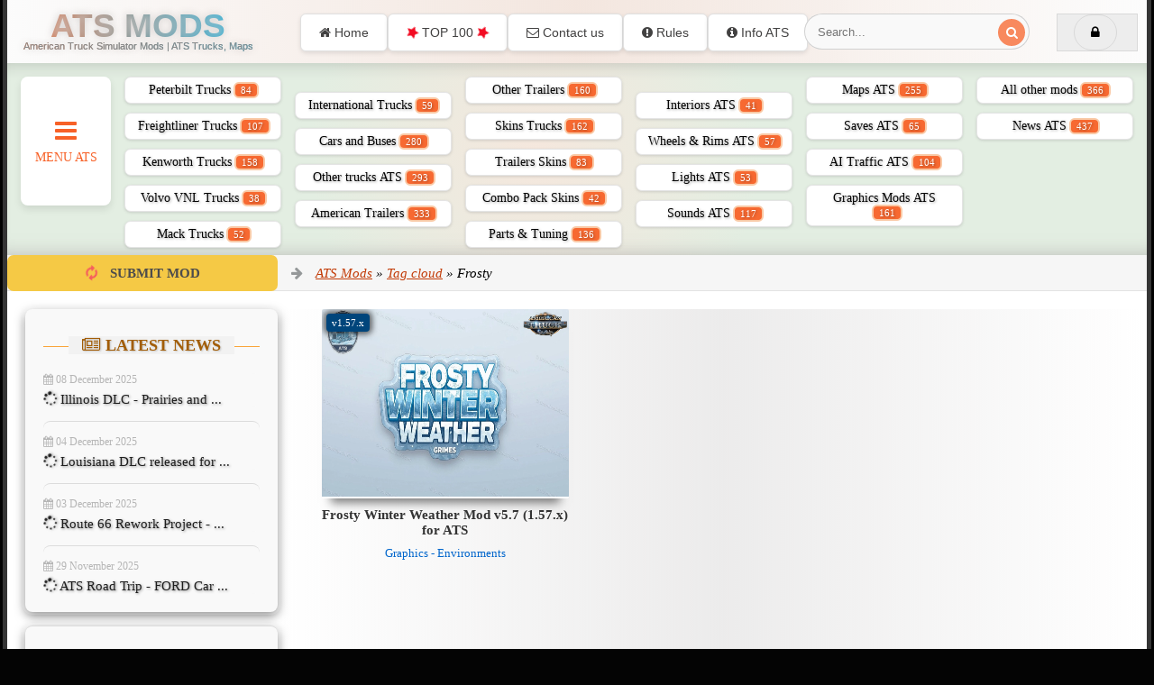

--- FILE ---
content_type: text/html; charset=utf-8
request_url: https://www.google.com/recaptcha/api2/aframe
body_size: 266
content:
<!DOCTYPE HTML><html><head><meta http-equiv="content-type" content="text/html; charset=UTF-8"></head><body><script nonce="2Tn9cmhDAtNMkABEOYg7sg">/** Anti-fraud and anti-abuse applications only. See google.com/recaptcha */ try{var clients={'sodar':'https://pagead2.googlesyndication.com/pagead/sodar?'};window.addEventListener("message",function(a){try{if(a.source===window.parent){var b=JSON.parse(a.data);var c=clients[b['id']];if(c){var d=document.createElement('img');d.src=c+b['params']+'&rc='+(localStorage.getItem("rc::a")?sessionStorage.getItem("rc::b"):"");window.document.body.appendChild(d);sessionStorage.setItem("rc::e",parseInt(sessionStorage.getItem("rc::e")||0)+1);localStorage.setItem("rc::h",'1766521937548');}}}catch(b){}});window.parent.postMessage("_grecaptcha_ready", "*");}catch(b){}</script></body></html>

--- FILE ---
content_type: text/css
request_url: https://download-ats.com/templates/download-ats/style/reset-settings.css
body_size: 1305
content:
 html,body,div,span,object,iframe,frame,h1,h2,h3,h4,h5,h6,p,blockquote,pre,abbr,address,cite,code,del,dfn,em,img,ins,kbd,q,samp,small,strong,sub,sup,var,a,b,i,dl,dt,dd,ol,ul,li,fieldset,textarea,select,legend,table,caption,tbody,tfoot,thead,tr,th,td,article,aside,canvas,details,figcaption,figure,footer,header,hgroup,menu,nav,section,summary,time,mark,audio,video,input{background:transparent;margin:0;padding:0;outline:none;border:0;-webkit-box-sizing:border-box;-moz-box-sizing:border-box;box-sizing:border-box}input,label,button,form{background:transparent;margin:0;padding:0;outline:none;border:0}ol,ul{list-style:none}blockquote,q{quotes:none}table{border-collapse:collapse;border-spacing:0}input,select{vertical-align:middle}article,aside,figure,figure img,hgroup,footer,header,nav,section{display:block}body{font:15px comics sans ms;line-height:normal;padding:0;margin:0;color:#000;background:#040404 url(../images/wr-bg.webp) center top fixed no-repeat;background-size:cover;height:100%;width:100%;font-weight:400}img{max-width:100%}.clr{clear:both}.clearfix:after{content:"";display:table;clear:both}a{color:#c23b07;text-decoration:none}a:hover,a:focus{color:#008ACE;text-decoration:none}h1,h2,h3,h4,h5,h6{font-weight:400}h1{font-size:24px;text-transform:uppercase}h2{font-size:24px}h3{font-size:21px}.form-wrap{margin:0}.sub-title h1{margin-bottom:15px;font-size:24px}.tags-page a{margin-bottom:10px}.tags-page a:hover{color:#fff!important}textarea{overflow:auto;vertical-align:top}button,html input[type="button"],input[type="reset"],input[type="submit"]{padding:0 20px;font:normal 14px Arial!important;color:#fff;display:inline-block;background-color:#58b509;height:30px;line-height:40px;border-radius:3px;cursor:pointer}button::-moz-focus-inner,input::-moz-focus-inner{border:0;padding:0}button[disabled],input[disabled]{cursor:default}button:hover,html input[type="button"]:hover,input[type="reset"]:hover,input[type="submit"]:hover{background-color:#6ea83a}button:active,html input[type="button"]:active,input[type="reset"]:active,input[type="submit"]:active{box-shadow:inset 0 1px 4px 0 rgba(0,0,0,0.1)}input[type="submit"].bbcodes,input[type="button"].bbcodes,input.bbcodes,.ui-button{font-weight:400;font-size:12px!important;height:30px!important;line-height:30px!important;padding:0 10px;background-color:#58b509;border-radius:3px;box-shadow:none;border:0;text-shadow:none}input[type="text"]{display:block;width:100%;height:38px;line-height:38px;padding:0 15px;color:#000;background-color:#fff;border:1px solid #ccc;border-radius:3px}input[type="text"]:focus{background-color:rgba(0,0,0,0.1);border-color:#04a2dc;box-shadow:0 0 10px 0 rgba(4,162,220,0.5)}input:focus::-webkit-input-placeholder{color:transparent}input:focus::-moz-placeholder{color:transparent}input:focus:-moz-placeholder{color:transparent}input:focus:-ms-input-placeholder{color:transparent}table.userstop,table.pm,table.tableform,table.calendar{border-collapse:collapse;border-spacing:0}.ui-icon,.close{display:block;overflow:hidden;text-indent:-9999px;white-space:nowrap}.panel-success > .panel-footer{color:#468847;background-color:#dff0d8;border-color:#d6e9c6}.panel-heading > .table,.panel-heading > .table th{margin:0;border:0}.full-info{padding:0 75px 0 20px;position:relative;height:40px;line-height:40px}
